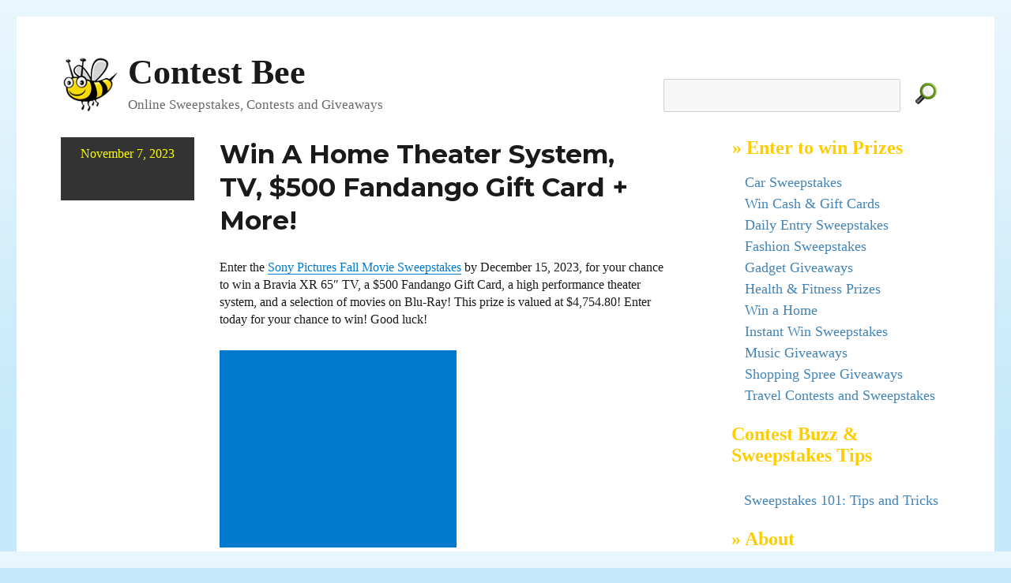

--- FILE ---
content_type: text/html; charset=UTF-8
request_url: https://www.contestbee.com/2023/11/07/win-a-home-theater-system-tv-500-fandango-gift-card-more/
body_size: 5862
content:
<!DOCTYPE html>
<html lang="en-US" class="no-js">
<head>
	<!-- Google tag (gtag.js) -->
	<script async src="https://www.googletagmanager.com/gtag/js?id=G-PP4PN3797N"></script>
	<script>
	  window.dataLayer = window.dataLayer || [];
	  function gtag(){dataLayer.push(arguments);}
	  gtag('js', new Date());
	  gtag('config', 'G-PP4PN3797N');
	</script>

	<meta charset="UTF-8">
	<meta name="viewport" content="width=device-width, initial-scale=1">
	<link rel="profile" href="http://gmpg.org/xfn/11">
		<link rel="pingback" href="https://www.contestbee.com/xmlrpc.php">
	
	<script>(function(html){html.className = html.className.replace(/\bno-js\b/,'js')})(document.documentElement);</script>
<meta name='robots' content='index, follow, max-image-preview:large, max-snippet:-1, max-video-preview:-1' />

	<!-- This site is optimized with the Yoast SEO plugin v26.5 - https://yoast.com/wordpress/plugins/seo/ -->
	<title>Win A Home Theater System, TV, $500 Fandango Gift Card + More! - Contest Bee</title>
	<link rel="canonical" href="https://www.contestbee.com/2023/11/07/win-a-home-theater-system-tv-500-fandango-gift-card-more/" />
	<meta property="og:locale" content="en_US" />
	<meta property="og:type" content="article" />
	<meta property="og:title" content="Win A Home Theater System, TV, $500 Fandango Gift Card + More! - Contest Bee" />
	<meta property="og:description" content="Enter the Sony Pictures Fall Movie Sweepstakes by December 15, 2023, for your chance to win a Bravia XR 65&#8243; TV, a $500 Fandango Gift Card, a high performance theater system, and a selection of movies on Blu-Ray! This prize is valued at $4,754.80! Enter today for your chance to win! Good luck!" />
	<meta property="og:url" content="https://www.contestbee.com/2023/11/07/win-a-home-theater-system-tv-500-fandango-gift-card-more/" />
	<meta property="og:site_name" content="Contest Bee" />
	<meta property="article:published_time" content="2023-11-07T07:22:00+00:00" />
	<meta name="author" content="Contest Chick" />
	<meta name="twitter:card" content="summary_large_image" />
	<meta name="twitter:label1" content="Written by" />
	<meta name="twitter:data1" content="Contest Chick" />
	<meta name="twitter:label2" content="Est. reading time" />
	<meta name="twitter:data2" content="1 minute" />
	<script type="application/ld+json" class="yoast-schema-graph">{"@context":"https://schema.org","@graph":[{"@type":"WebPage","@id":"https://www.contestbee.com/2023/11/07/win-a-home-theater-system-tv-500-fandango-gift-card-more/","url":"https://www.contestbee.com/2023/11/07/win-a-home-theater-system-tv-500-fandango-gift-card-more/","name":"Win A Home Theater System, TV, $500 Fandango Gift Card + More! - Contest Bee","isPartOf":{"@id":"https://www.contestbee.com/#website"},"datePublished":"2023-11-07T07:22:00+00:00","author":{"@id":"https://www.contestbee.com/#/schema/person/a3c11a6771580ab8a0063a48b5823843"},"breadcrumb":{"@id":"https://www.contestbee.com/2023/11/07/win-a-home-theater-system-tv-500-fandango-gift-card-more/#breadcrumb"},"inLanguage":"en-US","potentialAction":[{"@type":"ReadAction","target":["https://www.contestbee.com/2023/11/07/win-a-home-theater-system-tv-500-fandango-gift-card-more/"]}]},{"@type":"BreadcrumbList","@id":"https://www.contestbee.com/2023/11/07/win-a-home-theater-system-tv-500-fandango-gift-card-more/#breadcrumb","itemListElement":[{"@type":"ListItem","position":1,"name":"Home","item":"https://www.contestbee.com/"},{"@type":"ListItem","position":2,"name":"Win A Home Theater System, TV, $500 Fandango Gift Card + More!"}]},{"@type":"WebSite","@id":"https://www.contestbee.com/#website","url":"https://www.contestbee.com/","name":"Contest Bee","description":"Online Sweepstakes, Contests and Giveaways","potentialAction":[{"@type":"SearchAction","target":{"@type":"EntryPoint","urlTemplate":"https://www.contestbee.com/?s={search_term_string}"},"query-input":{"@type":"PropertyValueSpecification","valueRequired":true,"valueName":"search_term_string"}}],"inLanguage":"en-US"},{"@type":"Person","@id":"https://www.contestbee.com/#/schema/person/a3c11a6771580ab8a0063a48b5823843","name":"Contest Chick","image":{"@type":"ImageObject","inLanguage":"en-US","@id":"https://www.contestbee.com/#/schema/person/image/","url":"https://secure.gravatar.com/avatar/e3e86aab96677e26a9fd0f6c75e22bbe511a46d3706225db207ca42ff05df253?s=96&d=monsterid&r=g","contentUrl":"https://secure.gravatar.com/avatar/e3e86aab96677e26a9fd0f6c75e22bbe511a46d3706225db207ca42ff05df253?s=96&d=monsterid&r=g","caption":"Contest Chick"},"url":"https://www.contestbee.com/author/whitetra/"}]}</script>
	<!-- / Yoast SEO plugin. -->


<link rel='dns-prefetch' href='//www.contestbee.com' />
<link rel='dns-prefetch' href='//fonts.googleapis.com' />
<link rel="alternate" type="application/rss+xml" title="Contest Bee &raquo; Feed" href="https://www.contestbee.com/feed/" />
<link rel="alternate" type="application/rss+xml" title="Contest Bee &raquo; Comments Feed" href="https://www.contestbee.com/comments/feed/" />
<link rel="alternate" type="application/rss+xml" title="Contest Bee &raquo; Win A Home Theater System, TV, $500 Fandango Gift Card + More! Comments Feed" href="https://www.contestbee.com/2023/11/07/win-a-home-theater-system-tv-500-fandango-gift-card-more/feed/" />
<link rel="alternate" title="oEmbed (JSON)" type="application/json+oembed" href="https://www.contestbee.com/wp-json/oembed/1.0/embed?url=https%3A%2F%2Fwww.contestbee.com%2F2023%2F11%2F07%2Fwin-a-home-theater-system-tv-500-fandango-gift-card-more%2F" />
<link rel="alternate" title="oEmbed (XML)" type="text/xml+oembed" href="https://www.contestbee.com/wp-json/oembed/1.0/embed?url=https%3A%2F%2Fwww.contestbee.com%2F2023%2F11%2F07%2Fwin-a-home-theater-system-tv-500-fandango-gift-card-more%2F&#038;format=xml" />
<style id='wp-img-auto-sizes-contain-inline-css' type='text/css'>
img:is([sizes=auto i],[sizes^="auto," i]){contain-intrinsic-size:3000px 1500px}
/*# sourceURL=wp-img-auto-sizes-contain-inline-css */
</style>
<style id='wp-emoji-styles-inline-css' type='text/css'>

	img.wp-smiley, img.emoji {
		display: inline !important;
		border: none !important;
		box-shadow: none !important;
		height: 1em !important;
		width: 1em !important;
		margin: 0 0.07em !important;
		vertical-align: -0.1em !important;
		background: none !important;
		padding: 0 !important;
	}
/*# sourceURL=wp-emoji-styles-inline-css */
</style>
<link rel='stylesheet' id='css-0-css' href='https://www.contestbee.com/wp-content/mmr/47e806d8-1765300534.min.css' type='text/css' media='all' />
<style id='css-0-inline-css' type='text/css'>
/*wp_block_styles_on_demand_placeholder:69760788883c0*/
/*# sourceURL=css-0-inline-css */
</style>
<link rel='stylesheet' id='css-1-css' href='https://www.contestbee.com/wp-content/mmr/143e0dbb-1765300555.min.css' type='text/css' media='all' />
<link rel='stylesheet' id='twentysixteen-fonts-css' href='https://fonts.googleapis.com/css?family=Merriweather%3A400%2C700%2C900%2C400italic%2C700italic%2C900italic%7CMontserrat%3A400%2C700%7CInconsolata%3A400&#038;subset=latin%2Clatin-ext' type='text/css' media='all' />
<link rel='stylesheet' id='css-2-css' href='https://www.contestbee.com/wp-content/mmr/246304c4-1496179303.min.css' type='text/css' media='all' />
<link rel='stylesheet' id='css-3-css' href='https://www.contestbee.com/wp-content/mmr/db6d12e1-1768881163.min.css' type='text/css' media='all' />
<link rel='stylesheet' id='css-4-css' href='https://www.contestbee.com/wp-content/mmr/281f04f6-1745342349.min.css' type='text/css' media='all' />
<script type="text/javascript" src="https://www.contestbee.com/wp-content/mmr/406d0623-1765300534.min.js" id="js-5-js"></script>
<script type="text/javascript" id="js-5-js-after">
/* <![CDATA[ */
wp.i18n.setLocaleData( { 'text direction\u0004ltr': [ 'ltr' ] } );
//# sourceURL=js-5-js-after
/* ]]> */
</script>
<script type="text/javascript" src="https://www.contestbee.com/wp-content/mmr/a4950ac3-1699991634.min.js" id="js-6-js"></script>
<link rel="https://api.w.org/" href="https://www.contestbee.com/wp-json/" /><link rel="alternate" title="JSON" type="application/json" href="https://www.contestbee.com/wp-json/wp/v2/posts/38887" /><link rel="EditURI" type="application/rsd+xml" title="RSD" href="https://www.contestbee.com/xmlrpc.php?rsd" />
<meta name="generator" content="WordPress 6.9" />
<link rel='shortlink' href='https://www.contestbee.com/?p=38887' />

	<link rel='stylesheet' id='css-10-css' href='https://www.contestbee.com/wp-content/mmr/354105d9-1765300537.min.css' type='text/css' media='all' />
</head>

<body class="wp-singular post-template-default single single-post postid-38887 single-format-standard wp-embed-responsive wp-theme-twentysixteen wp-child-theme-sweeps group-blog">
<div id="page" class="site">
	<div class="site-inner">
		<a class="skip-link screen-reader-text" href="#content">Skip to content</a>

		<header id="masthead" class="site-header" role="banner">
			<div class="site-header-main">
				<div class="toprow">

					<div class="site-branding">
													<p class="site-title">
								<a href="https://www.contestbee.com/" rel="home">Contest Bee</a>
							</p>

															<p class="site-description">Online Sweepstakes, Contests and Giveaways</p>
																		</div><!-- .site-branding -->

					<div id="searchbox" class="searchbox">
						<form method="get" id="searchform" action="https://www.contestbee.com/">
							<div>
								<input type="text" value="" name="s" id="s" />
								<input type="image"
									   src="https://www.contestbee.com/wp-content/themes/sweeps/img/search.gif"
									   alt="Find Free Sweepstakes"
									   class="simg" />
							</div>
						</form>
					</div><!-- .searchbox -->

				</div><!-- .toprow -->

									<button id="menu-toggle" class="menu-toggle">Menu</button>

					<div id="site-header-menu" class="site-header-menu">
						
													<nav id="social-navigation" class="social-navigation" role="navigation" aria-label="Social Links Menu">
								<div class="menu-social-menu-container"><ul id="menu-social-menu" class="social-links-menu"><li id="menu-item-27221" class="menu-item menu-item-type-custom menu-item-object-custom menu-item-27221"><a href="http://www.facebook.com/ContestBee"><span class="screen-reader-text">Facebook</span></a></li>
<li id="menu-item-27222" class="menu-item menu-item-type-custom menu-item-object-custom menu-item-27222"><a href="http://www.twitter.com/ContestBee"><span class="screen-reader-text">Twitter</span></a></li>
</ul></div>							</nav><!-- .social-navigation -->
											</div><!-- .site-header-menu -->
				
			</div><!-- .site-header-main -->

			
		</header><!-- .site-header -->

		<div id="content" class="site-content">




<div id="primary" class="content-area">
	<main id="main" class="site-main" role="main">
		
<article id="post-38887" class="post-38887 post type-post status-publish format-standard hentry category-old-contests">

	
	
	<footer class="entry-footer">
           <div class="date">
           <div class="datein">
           November 7, 2023           </div>
           </div>
           <div class="mdate">
           November 7, 2023           </div>
	</footer><!-- .entry-footer -->


	<div class="entry-content">

	<header class="entry-header">
		
		<h1 class="entry-title">Win A Home Theater System, TV, $500 Fandango Gift Card + More!</h1>	</header><!-- .entry-header -->


		<p>Enter the <a href="https://secure.sonypictures.com/sweepstakes/movies/fallmoviesweepstakes/thanksgiving/" target="_blank" rel="nofollow" rel="noopener">Sony Pictures Fall Movie Sweepstakes</a> by December 15, 2023, for your chance to win a Bravia XR 65&#8243; TV, a $500 Fandango Gift Card, a high performance theater system, and a selection of movies on Blu-Ray! This prize is valued at $4,754.80! Enter today for your chance to win! Good luck!</p>

<div class="cbee300">
<script async src="//pagead2.googlesyndication.com/pagead/js/adsbygoogle.js"></script>
<!-- Contest Bee 300 x 250 -->
<ins class="adsbygoogle"
     style="display:inline-block;width:300px;height:250px"
     data-ad-client="ca-pub-7977219699772815"
     data-ad-slot="6812847257"></ins>
<script>
(adsbygoogle = window.adsbygoogle || []).push({});
</script>
</div>

	</div><!-- .entry-content -->
	<span class="edit-link"></span>



</article><!-- #post-## -->

	<nav class="navigation post-navigation" aria-label="Posts">
		<h2 class="screen-reader-text">Post navigation</h2>
		<div class="nav-links"><div class="nav-previous"><a href="https://www.contestbee.com/2023/11/07/win-a-king-arthur-christmas-cookie-kit/" rel="prev"><span class="meta-nav" aria-hidden="true">Previous</span> <span class="screen-reader-text">Previous post:</span> <span class="post-title">Win A King Arthur Christmas Cookie Kit!</span></a></div><div class="nav-next"><a href="https://www.contestbee.com/2023/11/07/win-a-trip-for-two-to-las-vegas-to-attend-nfr/" rel="next"><span class="meta-nav" aria-hidden="true">Next</span> <span class="screen-reader-text">Next post:</span> <span class="post-title">Win A Trip For Two To Las Vegas To Attend NFR!</span></a></div></div>
	</nav>
	</main><!-- .site-main -->

	
</div><!-- .content-area -->

<aside id="secondary" class="sidebar widget-area" role="complementary">
<div class="sidelette sidead">
<h4>&raquo; Enter to win Prizes</h4>

<ul style="margin-top:15px;margin-bottom:15px;">
<li class="blogroll"><a href="https://www.contestbee.com/sweepstakes-and-contests/car-giveaways/" title="Win a Car!" >Car Sweepstakes</a></li>
<li class="blogroll"><a href="https://www.contestbee.com/sweepstakes-and-contests/money-contests/" title="Win Cash!" >Win Cash & Gift Cards</a></li>
   <li class="blogroll"><a href="https://www.contestbee.com/sweepstakes-and-contests/daily-entry-sweepstakes/" title="Enter these sweepstakes every day" >Daily Entry Sweepstakes</li>
<li class="blogroll"><a href="https://www.contestbee.com/sweepstakes-and-contests/fashion-giveaways/" title="Win something fashionable" >Fashion Sweepstakes</a></li>
<li class="blogroll"><a href="https://www.contestbee.com/sweepstakes-and-contests/gadget-giveaways" title="Win Computers, Ipods and other gadgets" >Gadget Giveaways</a></li>
<li class="blogroll"><a href="https://www.contestbee.com/sweepstakes-and-contests/health-fitness/" title="Sweepstakes Featuring Health and Fitness Prizes" >Health & Fitness Prizes</a></li>

<li class="blogroll"><a href="https://www.contestbee.com/sweepstakes-and-contests/home-makeover-contests/" title="Home and Garden Contests - Kitchen Makeovers and other prizes" >Win a Home</a></li>
<li class="blogroll"><a href="https://www.contestbee.com/sweepstakes-and-contests/instant-win-sweepstakes/" title="Enter these sweepstakes for a chance to instantly win a prize=" >Instant Win Sweepstakes</a></li>

<li class="blogroll"><a href="https://www.contestbee.com/sweepstakes-and-contests/music-giveaway/" title="Win Music Related Prizes">Music Giveaways</a></li>


<li class="blogroll"><a href="https://www.contestbee.com/sweepstakes-and-contests/shopping-spree-contests" title="Click for Shopping Contests" >Shopping Spree Giveaways</a></li>
<li class="blogroll"><a href="https://www.contestbee.com/sweepstakes-and-contests/travel-contests" title="Click for Travel Contests and Vacation Giveaways">Travel Contests and Sweepstakes</a></li>
</ul>
</div>








<section id="text-3" class="widget widget_text">			<div class="textwidget"></div>
		</section>




<div class="sidelette">
<h4>Contest Buzz & Sweepstakes Tips</h4>
<div class="clear"></div>
<br />
<ul>
<li class="blogroll"><a href="https://www.contestbee.com/sweepstakes-tips/">Sweepstakes 101: Tips and Tricks</a></li>
</ul>
</div>

<div class="sidelette">
<h4>&raquo; About</h4>
<div class="clear"></div>
<br />
<ul>
<li class="blogroll"><a href="https://www.contestbee.com/faq/">What is Contest.Bee and other FAQs?</a></li>
<li class="blogroll"><a href="https://www.contestbee.com/faq/#add">How can I add/remove my contests?</a></li>
<li class="blogroll"><a href="https://www.contestbee.com/contact/">Contact</a></li>
<li class="blogroll"><a href="https://www.contestbee.com/submit/">Submit</a></li>
<li class="blogroll"><a href="https://www.contestbee.com/faq/#disclosure">Disclosure</a></li>
<li class="blogroll"><a href=" https://www.contestbee.com/privacy-policy/">Privacy Policy</a></li>
</ul>
</div>





<div class="clear"></div>

</aside> <!-- /sidebar -->


		</div><!-- .site-content -->

		<footer id="colophon" class="site-footer" role="contentinfo">
			
							<nav class="social-navigation" role="navigation" aria-label="Footer Social Links Menu">
					<div class="menu-social-menu-container"><ul id="menu-social-menu-1" class="social-links-menu"><li class="menu-item menu-item-type-custom menu-item-object-custom menu-item-27221"><a href="http://www.facebook.com/ContestBee"><span class="screen-reader-text">Facebook</span></a></li>
<li class="menu-item menu-item-type-custom menu-item-object-custom menu-item-27222"><a href="http://www.twitter.com/ContestBee"><span class="screen-reader-text">Twitter</span></a></li>
</ul></div>				</nav><!-- .social-navigation -->
			
			<div class="site-info">
								<span>Copyright &copy; 2008-2023 <a href="http://www.contestbee.com">ContestBee.com</a>. All Rights Reserved.</div></span>
			</div><!-- .site-info -->
		</footer><!-- .site-footer -->
	</div><!-- .site-inner -->
</div><!-- .site -->

<script type="speculationrules">
{"prefetch":[{"source":"document","where":{"and":[{"href_matches":"/*"},{"not":{"href_matches":["/wp-*.php","/wp-admin/*","/wp-content/uploads/*","/wp-content/*","/wp-content/plugins/*","/wp-content/themes/sweeps/*","/wp-content/themes/twentysixteen/*","/*\\?(.+)"]}},{"not":{"selector_matches":"a[rel~=\"nofollow\"]"}},{"not":{"selector_matches":".no-prefetch, .no-prefetch a"}}]},"eagerness":"conservative"}]}
</script>
<script type="text/javascript" src="https://www.contestbee.com/wp-content/mmr/080b01f7-1765300555.min.js" id="js-7-js"></script>
<script type="text/javascript" id="js-8-js-before">
/* <![CDATA[ */
var wpcf7 = {
    "api": {
        "root": "https:\/\/www.contestbee.com\/wp-json\/",
        "namespace": "contact-form-7\/v1"
    }
};
//# sourceURL=js-8-js-before
/* ]]> */
</script>
<script type="text/javascript" src="https://www.contestbee.com/wp-content/mmr/f3aa12f3-1765300555.min.js" id="js-8-js"></script>
<script type="text/javascript" id="js-9-js-extra">
/* <![CDATA[ */
var screenReaderText = {"expand":"expand child menu","collapse":"collapse child menu"};
//# sourceURL=js-9-js-extra
/* ]]> */
</script>
<script type="text/javascript" src="https://www.contestbee.com/wp-content/mmr/74870904-1542762350.min.js" id="js-9-js"></script>
<script id="wp-emoji-settings" type="application/json">
{"baseUrl":"https://s.w.org/images/core/emoji/17.0.2/72x72/","ext":".png","svgUrl":"https://s.w.org/images/core/emoji/17.0.2/svg/","svgExt":".svg","source":{"concatemoji":"https://www.contestbee.com/wp-includes/js/wp-emoji-release.min.js?ver=6.9"}}
</script>
<script type="module">
/* <![CDATA[ */
/*! This file is auto-generated */
const a=JSON.parse(document.getElementById("wp-emoji-settings").textContent),o=(window._wpemojiSettings=a,"wpEmojiSettingsSupports"),s=["flag","emoji"];function i(e){try{var t={supportTests:e,timestamp:(new Date).valueOf()};sessionStorage.setItem(o,JSON.stringify(t))}catch(e){}}function c(e,t,n){e.clearRect(0,0,e.canvas.width,e.canvas.height),e.fillText(t,0,0);t=new Uint32Array(e.getImageData(0,0,e.canvas.width,e.canvas.height).data);e.clearRect(0,0,e.canvas.width,e.canvas.height),e.fillText(n,0,0);const a=new Uint32Array(e.getImageData(0,0,e.canvas.width,e.canvas.height).data);return t.every((e,t)=>e===a[t])}function p(e,t){e.clearRect(0,0,e.canvas.width,e.canvas.height),e.fillText(t,0,0);var n=e.getImageData(16,16,1,1);for(let e=0;e<n.data.length;e++)if(0!==n.data[e])return!1;return!0}function u(e,t,n,a){switch(t){case"flag":return n(e,"\ud83c\udff3\ufe0f\u200d\u26a7\ufe0f","\ud83c\udff3\ufe0f\u200b\u26a7\ufe0f")?!1:!n(e,"\ud83c\udde8\ud83c\uddf6","\ud83c\udde8\u200b\ud83c\uddf6")&&!n(e,"\ud83c\udff4\udb40\udc67\udb40\udc62\udb40\udc65\udb40\udc6e\udb40\udc67\udb40\udc7f","\ud83c\udff4\u200b\udb40\udc67\u200b\udb40\udc62\u200b\udb40\udc65\u200b\udb40\udc6e\u200b\udb40\udc67\u200b\udb40\udc7f");case"emoji":return!a(e,"\ud83e\u1fac8")}return!1}function f(e,t,n,a){let r;const o=(r="undefined"!=typeof WorkerGlobalScope&&self instanceof WorkerGlobalScope?new OffscreenCanvas(300,150):document.createElement("canvas")).getContext("2d",{willReadFrequently:!0}),s=(o.textBaseline="top",o.font="600 32px Arial",{});return e.forEach(e=>{s[e]=t(o,e,n,a)}),s}function r(e){var t=document.createElement("script");t.src=e,t.defer=!0,document.head.appendChild(t)}a.supports={everything:!0,everythingExceptFlag:!0},new Promise(t=>{let n=function(){try{var e=JSON.parse(sessionStorage.getItem(o));if("object"==typeof e&&"number"==typeof e.timestamp&&(new Date).valueOf()<e.timestamp+604800&&"object"==typeof e.supportTests)return e.supportTests}catch(e){}return null}();if(!n){if("undefined"!=typeof Worker&&"undefined"!=typeof OffscreenCanvas&&"undefined"!=typeof URL&&URL.createObjectURL&&"undefined"!=typeof Blob)try{var e="postMessage("+f.toString()+"("+[JSON.stringify(s),u.toString(),c.toString(),p.toString()].join(",")+"));",a=new Blob([e],{type:"text/javascript"});const r=new Worker(URL.createObjectURL(a),{name:"wpTestEmojiSupports"});return void(r.onmessage=e=>{i(n=e.data),r.terminate(),t(n)})}catch(e){}i(n=f(s,u,c,p))}t(n)}).then(e=>{for(const n in e)a.supports[n]=e[n],a.supports.everything=a.supports.everything&&a.supports[n],"flag"!==n&&(a.supports.everythingExceptFlag=a.supports.everythingExceptFlag&&a.supports[n]);var t;a.supports.everythingExceptFlag=a.supports.everythingExceptFlag&&!a.supports.flag,a.supports.everything||((t=a.source||{}).concatemoji?r(t.concatemoji):t.wpemoji&&t.twemoji&&(r(t.twemoji),r(t.wpemoji)))});
//# sourceURL=https://www.contestbee.com/wp-includes/js/wp-emoji-loader.min.js
/* ]]> */
</script>


</body>
</html>


--- FILE ---
content_type: text/html; charset=utf-8
request_url: https://www.google.com/recaptcha/api2/aframe
body_size: 250
content:
<!DOCTYPE HTML><html><head><meta http-equiv="content-type" content="text/html; charset=UTF-8"></head><body><script nonce="DbbfrZWERvfnPZK_jl81pw">/** Anti-fraud and anti-abuse applications only. See google.com/recaptcha */ try{var clients={'sodar':'https://pagead2.googlesyndication.com/pagead/sodar?'};window.addEventListener("message",function(a){try{if(a.source===window.parent){var b=JSON.parse(a.data);var c=clients[b['id']];if(c){var d=document.createElement('img');d.src=c+b['params']+'&rc='+(localStorage.getItem("rc::a")?sessionStorage.getItem("rc::b"):"");window.document.body.appendChild(d);sessionStorage.setItem("rc::e",parseInt(sessionStorage.getItem("rc::e")||0)+1);localStorage.setItem("rc::h",'1769342858327');}}}catch(b){}});window.parent.postMessage("_grecaptcha_ready", "*");}catch(b){}</script></body></html>